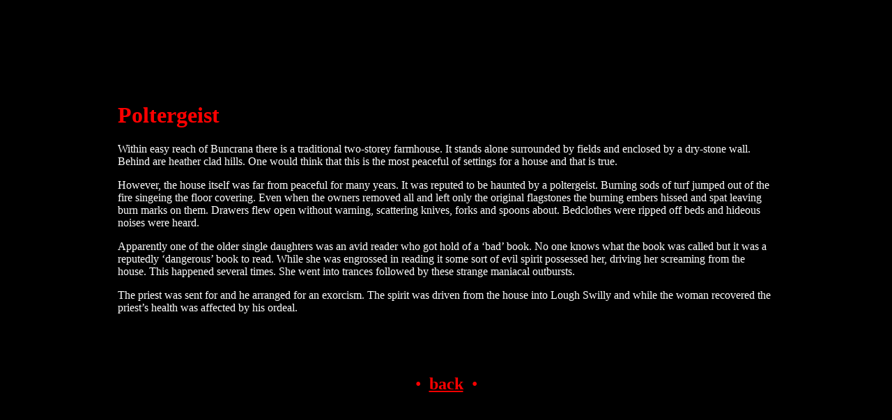

--- FILE ---
content_type: text/html
request_url: http://derryghosts.com/polter.htm
body_size: 2167
content:
<!DOCTYPE HTML PUBLIC "-//W3C//DTD HTML 4.0 Transitional//EN">
<HTML><HEAD><TITLE>Derry Ghosts: Poltergeist</TITLE>
<META http-equiv=Content-Type content="text/html; charset=iso-8859-1">
</HEAD>
<BODY bgColor=#000000>
<P> </P>
<P> </P>
<P> </P>
<P> </P>
<TABLE width="75%" align=center border=0>
  <TBODY>
  <TR>
    <TD>
      <H1><FONT color=#ff0000>Poltergeist</FONT></H1>
      <P><FONT color=#ffffff>Within easy reach of Buncrana there is a traditional two-storey farmhouse. It stands alone surrounded by fields and enclosed by a dry-stone wall. Behind are heather clad hills. One would think that this is the most peaceful of settings for a house and that is true.
</FONT></P>
      <P><FONT color=#ffffff>However, the house itself was far from peaceful for many years. It was reputed to be haunted by a poltergeist. Burning sods of turf jumped out of the fire singeing the floor covering. Even when the owners removed all and left only the original flagstones the burning embers hissed and spat leaving burn marks on them. Drawers flew open without warning, scattering knives, forks and spoons about. Bedclothes were ripped off beds and hideous noises were heard.
</FONT></P>
      <P><FONT color=#ffffff>Apparently one of the older single daughters was an avid reader who got hold of a &#8216;bad&#8217; book. No one knows what the book was called but it was a reputedly &#8216;dangerous&#8217; book to read. While she was engrossed in reading it some sort of evil spirit possessed her, driving her screaming from the house. This happened several times. She went into trances followed by these strange maniacal outbursts.</FONT></P>
      <P><FONT color=#ffffff>The priest was sent for and he arranged for an exorcism. The spirit was driven from the house into Lough Swilly and while the woman recovered the priest&#8217;s health was affected by his ordeal.</FONT></P>

 
</TD></TR></TBODY></TABLE>
<P> </P>
<P> </P>
<P align=center><FONT color=#ff0000 size=5>&#8226;  </FONT><font size="5"><A 
href="stories.htm" target="_self" title="back"><FONT color=#ff0000><strong>back</strong></FONT></A><FONT color=#ff0000>  &#8226;</FONT></font></P>
</BODY></HTML>

